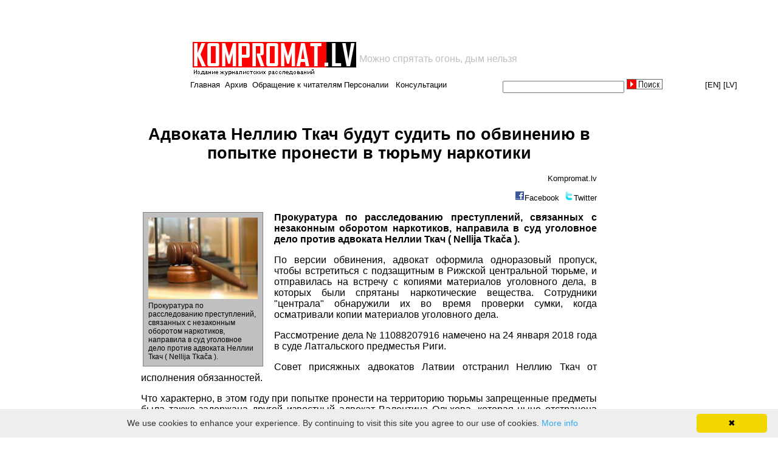

--- FILE ---
content_type: text/html; charset="windows-1251"
request_url: https://www.kompromat.lv/item.php?docid=readn&id=8955
body_size: 12193
content:
<style>
@media (min-width: 320px) and (max-width: 960px) {
td.top1menu *:nth-child(1) {
    display: inline !important;
}			
td.top1menu *:nth-child(3) {
    display: none;
}
td.top1menu *:nth-child(4) {
    display: inline !important;
}
td.top1menu *:nth-child(6) {
    display: none;
}
td.top1menu *:nth-child(7) {
    display: inline !important;
}
			}
</style>


<script>
if (window!=top){top.location.href=location.href;}
</script>

 
<html lang="ru">
  <head>

<script data-ad-client="ca-pub-1367633047511261" async src="https://pagead2.googlesyndication.com/pagead/js/adsbygoogle.js"></script>

<title>Адвоката Неллию Ткач будут судить по обвинению в попытке пронести в тюрьму наркотики
</title>    <link href="style.css" rel="stylesheet">
    <link rel="icon" href="https://kompromat.lv/favicon.ico" type="image/x-icon" />
    <meta name="viewport" content="width=device-width, initial-scale=1">
    <meta http-equiv="Content-type" content="text/html; charset=windows-1251">
    <meta name="verify-v1" content="CWzRpCSLUQYm7GBKnWjlwbTfFZIHXik/Cd4QQfhcFWQ=" /> 

<meta name="google-site-verification" content="J1XgX0J7q7kw_5j9oHJI0mjmUuXJhu8_vE7XgljZnL4" />


<meta name='keywords' content='Неллии Ткач Nellija Tka&#269;a  Валентина Ольхова Valent&#299;na O&#316;hova'>
<meta name='description' content='Неллии Ткач Nellija Tka&#269;a  Валентина Ольхова Valent&#299;na O&#316;hova'>
    <script type="text/javascript" src="/js/share.js"></script> 
<script type="text/javascript">
  var _gaq = _gaq || [];
  _gaq.push(['_setAccount', 'UA-5197413-1']);
  _gaq.push(['_trackPageview']);
  (function() {
    var ga = document.createElement('script'); ga.type = 'text/javascript'; ga.async = true;
    ga.src = ('https:' == document.location.protocol ? 'https://ssl' : 'http://www') + '.google-analytics.com/ga.js';
    var s = document.getElementsByTagName('script')[0]; s.parentNode.insertBefore(ga, s);
  })();
</script>

<script>
	var b = document.documentElement;
	b.setAttribute('data-useragent',  navigator.userAgent);
	b.setAttribute('data-platform', navigator.platform );
	b.className += ((!!('ontouchstart' in window) || !!('onmsgesturechange' in window))?' touch':'');
</script>

  </head>

  <body bgcolor="#FFFFFF">

<table align="center" width="100%" border=0>
<tr align="center">
<td width="306" class="tdleftempty">
</td>
<td align="left">



<table class="tabletopads" width="936" align="center" border="0" style='padding: 0; margin: 0;' cellspacing="1" cellpadding="0">
  <tr>
    <td>
<script async src="https://pagead2.googlesyndication.com/pagead/js/adsbygoogle.js"></script>
<!-- top_468x60 -->
<ins class="adsbygoogle"
     style="display:inline-block;width:468px;height:60px"
     data-ad-client="ca-pub-1367633047511261"
     data-ad-slot="5925145236"></ins>
<script>
     (adsbygoogle = window.adsbygoogle || []).push({});
</script>

    </td>
    <td align="left">
    </td>
<!--
    <td align="right">
      <a href='https://www.kompromat.lv/index.php?docid=foto'><img src='foto.gif'></img></a>
    </td>
-->
  </tr>
</table>

<!-- logo -->
<table class="toplogo" width="900">
  <tr>
    <td align='left' width="270">
      <a href="/"><img src="logo.gif"></a>
    </td>
    <td>
      <font size ="3" color="silver" valign='top'>Можно спрятать огонь, дым нельзя</font>	      
    </td>
  </tr>
</table>
<!-- EOF logo -->


<table class="topmenu" width="900" align="center" border="0" cellspacing="0" cellpadding="0" height="20">
  <tr>
    <td class="top1menu" align="left">

<a href='/'>Главная</a>&nbsp;&nbsp;<a href='?docid=archive'>Архив</a>&nbsp;&nbsp;<a href='?docid=foto'>Обращение к читателям</a>&nbsp;&nbsp;<a href='?docid=feedback'>Пишите нам</a>&nbsp;&nbsp;<a href='?docid=personnels'>Персоналии</a>&nbsp;&nbsp;
<a href='?docid=consult'>Консультации</a>
	</td>
	<td class="top2menu">
		<form name="cmsWebSearchForm" method="POST" action="index.php?docid=search" style="margin-left:0px;margin-top:0px;margin-bottom:0px;margin-right:0px;padding:0px">
			<div style="height:20px;">
				<input type="text" name="str" value="" style="font-size:13px;font-family:arial;width:200px;padding-left:0px;height:20px;margin-top:0;">
				<input type="image" src="kompromat/form/button.jpg" height = "17" style="margin-top:0px">
			</div>
		</form>
	</td>
	<td class="top3menu" align='right'>
		<!-- 
		<a href="https://babelfish.altavista.com/babelfish/trurl_pagecontent?lp=ru_en&trurl=http%3a%2f%2fwww.kompromat.lv%2findex.php%3fdocid%3dmain" target="_blank">[EN]</a>
		<a href="lat" target="_blank">[LV]</a>
		-->
		<a href="https://translate.google.com/translate?sl=ru&tl=en&u=http%3A%2F%2Fwww.kompromat.lv%2F" target="_blank">[EN]</a>
		<a href="https://translate.google.com/translate?sl=ru&tl=lv&u=http%3A%2F%2Fwww.kompromat.lv%2F" target="_blank">[LV]</a>
	</td>
</tr>
</table>

</td>


</tr>
</table>


<br><table class='itemtext' align='center'><tr><td class='item1top' width='200'></td><td class='item2top' width='800' valign='top' align='center'></td><td class='item3top' valign='top' width='200'></td></tr><tr><td class='item1news' width='200'></td><td class='item2news hyphenate' width='800' valign='top'><style>
.a4canvasreadn table img {
    -webkit-transition: all 1s ease; /* Safari and Chrome */
    -moz-transition: all 1s ease; /* Firefox */
    -ms-transition: all 1s ease; /* IE 9 */
    -o-transition: all 1s ease; /* Opera */
    transition: all 1s ease;    -webkit-transition: all 1s ease; /* Safari and Chrome */
    -moz-transition: all 1s ease; /* Firefox */
    -ms-transition: all 1s ease; /* IE 9 */
    -o-transition: all 1s ease; /* Opera */
    transition: all 1s ease;
}
.a4canvasreadn table img:hover {
	width: 700px;
	-webkit-transition: all 1s ease; /* Safari and Chrome */
	-moz-transition: all 1s ease; /* Firefox */
	-ms-transition: all 1s ease; /* IE 9 */
	-o-transition: all 1s ease; /* Opera */
	transition: all 1s ease;
}
img.small:hover {
    width: initial !important;
}
</style>

<script src="minjquery.js"></script>

<script>
$(function(){
  $(".a4canvastext a").attr("target","_blank");
});
</script>

<center><div class="a4canvasreadn"><h1>Адвоката Неллию Ткач будут судить по обвинению в попытке пронести в тюрьму наркотики
</h1><p class='a4canvassource' align="right">Kompromat.lv </p><p  align="right" valign="top"><img src='/share/facebook.png'><a href="javascript:shareFacebook('https://www.kompromat.lv/item.php?docid=readn&id=8955', 'Адвоката Неллию Ткач будут судить по обвинению в попытке пронести в тюрьму наркотики
');" class="share" title="Facebook">Facebook</a>&nbsp;&nbsp;<img src='/share/twitter.png'><a href="javascript:shareTwitter('https://www.kompromat.lv/item.php?docid=readn&id=8955');" class="share" title="Twitter">Twitter</a></p><table align="left" valign="top"><tr><td><p align="center"><table class="imgtable" align="center" width="190"><tr><td><a href="pics/4809e96316d831fc52b986a8.jpg" target="_blank"><img src="pics/thumbnails/4809e96316d831fc52b986a8.jpg" alt="(picture 2)" align="left" border="0" class="small" width="180"></a></td></tr><tr><td>Прокуратура по расследованию преступлений, связанных с незаконным оборотом наркотиков, направила в суд уголовное дело против адвоката Неллии Ткач ( Nellija Tka&#269;a ).</td></tr></table></p></td></tr></table><div class='a4canvastext' style="text-align: justify; font-size: 16px;"><p>
<b>Прокуратура по расследованию преступлений, связанных с незаконным оборотом наркотиков, направила в суд уголовное дело против адвоката Неллии Ткач ( Nellija Tka&#269;a ).</b>
<p>
По версии обвинения, адвокат оформила одноразовый пропуск, чтобы встретиться с подзащитным в Рижской центральной тюрьме, и отправилась на встречу с копиями материалов уголовного дела, в которых были спрятаны наркотические вещества. Сотрудники "централа" обнаружили их во время проверки сумки, когда осматривали копии материалов уголовного дела.
<p>
Рассмотрение дела № 11088207916 намечено на 24 января 2018 года в суде Латгальского предместья Риги.  
<p>
Совет присяжных адвокатов Латвии отстранил Неллию Ткач от исполнения обязанностей.
<p>
Что характерно, в этом году при попытке пронести на территорию тюрьмы запрещенные предметы была также задержана другой известный адвокат Валентина Ольхова, которая ныне отстранена Советом присяжных адвокатов. 
<p>
Отметим, ранее Валентину Ольхову уже подозревали в аналогичном нарушении. В июне 2012 года суд Латгальского предместия Риги прекратил делопроизводство по административному нарушению: тогда адвоката подозревали в попытке пронести в тюрьму деньги и SIM-карту. 
<p>
Как известно, Валентина Ольхова была защитником у старшего инспектора отдела безопасности Центральной тюрьмы Татьяны Смоляковой, которую осудили к длительному тюремному сроку за покушение в тюрьме на бизнесмена Игоря Иванова,  отбывавшего срок за подстрекательство и содействие в убийстве собственной жены.  
<p>
В свое время она также защищала подозреваемого в хранении кокаина миллионера Михаила Шулика, директора вентспилсской фирмы P&#275;rkons Михаила Мирзаева, подозреваемого в контрабанде наркотиков, нарколога Айвара Скайду, обвиняемого в необоснованном выписывании рецептов на препарат Subutex, а также Виталия Авраменко (убийца совладелицы «Фенстер» Валентины Козловой).
<p>
К слову, Валентина Ольхова известна не только своими именитыми клиентами, но и некоторой экстравагантностью. В частности, на номере ее автомобиля по-английски написано «Мама». 
<p>


</div><div class='a4canvastime' align="right">2017-12-18 10:02:38</div><div align="center"><a class="personnel" href="item.php?docid=readcmt&id=8955">Комментарии(5)</a></div></div></center></td><td class='item3news' valign='top' width='200'><script async src="//pagead2.googlesyndication.com/pagead/js/adsbygoogle.js"></script>
<!-- kompromat_right_mobile -->
<ins class="adsbygoogle"
     style="display:block"
     data-ad-client="ca-pub-1367633047511261"
     data-ad-slot="6225349070"
     data-ad-format="auto"
     data-full-width-responsive="true"></ins>
<script>
(adsbygoogle = window.adsbygoogle || []).push({});
</script>


<!--
<script type="text/javascript">
var begun_auto_pad = 119051908;
var begun_block_id = 119051922;
</script>
<script src="https://autocontext.begun.ru/autocontext2.js" type="text/javascript"></script>
-->



<!--
<table>
<tr><td>
<a href="https://www.expressshop.lv/ru/" target="_blank"><img src="promo_banners/xsss.lv.gif" width="180" height="150" border="0"></a>
</td></tr>
<tr><td>
<a href="https://www.kompromat.lv/index.php?docid=reklama"><img src="prek/rek3.jpg" width="200"></img></a>
</td></tr>
</table>
-->


<!--
<script type="text/javascript">
-->
<!--
google_ad_client = "pub-1477681063539682";
/* 120x600, создано 27.08.08 */
google_ad_slot = "3802692700";
google_ad_width = 120;
google_ad_height = 600;
//-->
<!--
</script>
<script type="text/javascript"
src="https://pagead2.googlesyndication.com/pagead/show_ads.js">
</script>
-->



</td></tr></table>		&nbsp;<br>

<!-- Go to www.addthis.com/dashboard to customize your tools --> <script type="text/javascript" src="//s7.addthis.com/js/300/addthis_widget.js#pubid=ra-5a3423695617e473"></script>

		<center class="bottomads"><a href="index.php?docid=admin_login" target="blank_">
<a href='index.php?docid=foto'><img src='foto.gif'></img></a><br>
<table cellspacing="0" cellpadding="0">
  <tr>
    <td>
      <!--LiveInternet counter-->
<script language="JavaScript"><!--
document.write('<a href="https://www.liveinternet.ru/click" '+
'target=_blank><img src="https://counter.yadro.ru/hit?t17.10;r'+
escape(document.referrer)+((typeof(screen)=='undefined')?'':
';s'+screen.width+'*'+screen.height+'*'+(screen.colorDepth?
screen.colorDepth:screen.pixelDepth))+';u'+escape(document.URL)+
';'+Math.random()+
'" title="liveinternet.ru: показано число просмотров за 24 часа, посетителей за 24 часа и за сегодн\я" '+
'border=0 width=88 height=31></a>')//--></script>
<!--/LiveInternet-->
    </td>
  </tr>
</table>

		<p align="right">

		</p>

<script type="text/javascript" id="cookieinfo"
	src="//cookieinfoscript.com/js/cookieinfo.min.js">
</script>

	</body>
</html>


--- FILE ---
content_type: text/html; charset=utf-8
request_url: https://www.google.com/recaptcha/api2/aframe
body_size: 221
content:
<!DOCTYPE HTML><html><head><meta http-equiv="content-type" content="text/html; charset=UTF-8"></head><body><script nonce="lLn7hcusldDggGTM4Rpg-Q">/** Anti-fraud and anti-abuse applications only. See google.com/recaptcha */ try{var clients={'sodar':'https://pagead2.googlesyndication.com/pagead/sodar?'};window.addEventListener("message",function(a){try{if(a.source===window.parent){var b=JSON.parse(a.data);var c=clients[b['id']];if(c){var d=document.createElement('img');d.src=c+b['params']+'&rc='+(localStorage.getItem("rc::a")?sessionStorage.getItem("rc::b"):"");window.document.body.appendChild(d);sessionStorage.setItem("rc::e",parseInt(sessionStorage.getItem("rc::e")||0)+1);localStorage.setItem("rc::h",'1769343762809');}}}catch(b){}});window.parent.postMessage("_grecaptcha_ready", "*");}catch(b){}</script></body></html>